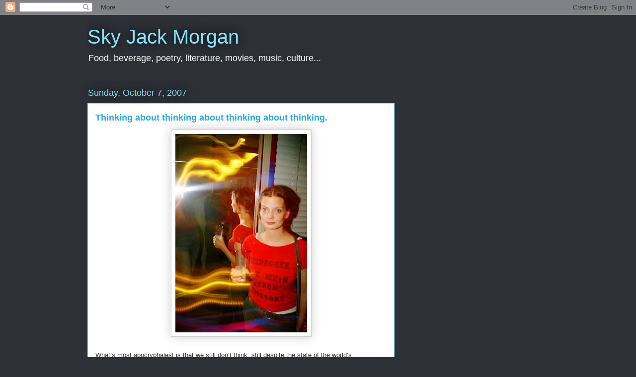

--- FILE ---
content_type: text/html; charset=UTF-8
request_url: http://blog.trainwreckunion.com/2007/10/thinking-about-thinking-about-thinking.html
body_size: 14667
content:
<!DOCTYPE html>
<html class='v2' dir='ltr' lang='en'>
<head>
<link href='https://www.blogger.com/static/v1/widgets/335934321-css_bundle_v2.css' rel='stylesheet' type='text/css'/>
<meta content='width=1100' name='viewport'/>
<meta content='text/html; charset=UTF-8' http-equiv='Content-Type'/>
<meta content='blogger' name='generator'/>
<link href='http://blog.trainwreckunion.com/favicon.ico' rel='icon' type='image/x-icon'/>
<link href='http://blog.trainwreckunion.com/2007/10/thinking-about-thinking-about-thinking.html' rel='canonical'/>
<link rel="alternate" type="application/atom+xml" title="Sky Jack Morgan - Atom" href="http://blog.trainwreckunion.com/feeds/posts/default" />
<link rel="alternate" type="application/rss+xml" title="Sky Jack Morgan - RSS" href="http://blog.trainwreckunion.com/feeds/posts/default?alt=rss" />
<link rel="service.post" type="application/atom+xml" title="Sky Jack Morgan - Atom" href="https://www.blogger.com/feeds/31708984669147323/posts/default" />

<link rel="alternate" type="application/atom+xml" title="Sky Jack Morgan - Atom" href="http://blog.trainwreckunion.com/feeds/8148757039771491879/comments/default" />
<!--Can't find substitution for tag [blog.ieCssRetrofitLinks]-->
<link href='https://blogger.googleusercontent.com/img/b/R29vZ2xl/AVvXsEjsyq46KEA30w5vmUBg9CP_F3urPUWhAKMevoZcaeXSwRt6IjOvcJgEZOUu4VZcmQrFpCXZ0PVEXdi6yTVH7M58LQPYoKJDU-YS0ZVUBMmEWQtGM7dWPWgU7-4DfYE4mV_DjgUb_O59Zss/s400/397px-Actress_Constanze_Priester_with_Heidegger-T-Shirt.jpg' rel='image_src'/>
<meta content='http://blog.trainwreckunion.com/2007/10/thinking-about-thinking-about-thinking.html' property='og:url'/>
<meta content='Thinking about thinking about thinking about thinking.' property='og:title'/>
<meta content='What’s most apocryphalest is that we still don’t think; still despite the state of the world’s ceaselessly slouching toward scepticism.  The...' property='og:description'/>
<meta content='https://blogger.googleusercontent.com/img/b/R29vZ2xl/AVvXsEjsyq46KEA30w5vmUBg9CP_F3urPUWhAKMevoZcaeXSwRt6IjOvcJgEZOUu4VZcmQrFpCXZ0PVEXdi6yTVH7M58LQPYoKJDU-YS0ZVUBMmEWQtGM7dWPWgU7-4DfYE4mV_DjgUb_O59Zss/w1200-h630-p-k-no-nu/397px-Actress_Constanze_Priester_with_Heidegger-T-Shirt.jpg' property='og:image'/>
<title>Sky Jack Morgan: Thinking about thinking about thinking about thinking.</title>
<style id='page-skin-1' type='text/css'><!--
/*
-----------------------------------------------
Blogger Template Style
Name:     Awesome Inc.
Designer: Tina Chen
URL:      tinachen.org
----------------------------------------------- */
/* Content
----------------------------------------------- */
body {
font: normal normal 13px Arial, Tahoma, Helvetica, FreeSans, sans-serif;
color: #333333;
background: #2d3037 none repeat scroll top left;
}
html body .content-outer {
min-width: 0;
max-width: 100%;
width: 100%;
}
a:link {
text-decoration: none;
color: #29aae1;
}
a:visited {
text-decoration: none;
color: #01689c;
}
a:hover {
text-decoration: underline;
color: #8ce1f5;
}
.body-fauxcolumn-outer .cap-top {
position: absolute;
z-index: 1;
height: 276px;
width: 100%;
background: transparent none repeat-x scroll top left;
_background-image: none;
}
/* Columns
----------------------------------------------- */
.content-inner {
padding: 0;
}
.header-inner .section {
margin: 0 16px;
}
.tabs-inner .section {
margin: 0 16px;
}
.main-inner {
padding-top: 55px;
}
.main-inner .column-center-inner,
.main-inner .column-left-inner,
.main-inner .column-right-inner {
padding: 0 5px;
}
*+html body .main-inner .column-center-inner {
margin-top: -55px;
}
#layout .main-inner .column-center-inner {
margin-top: 0;
}
/* Header
----------------------------------------------- */
.header-outer {
margin: 0 0 15px 0;
background: transparent none repeat scroll 0 0;
}
.Header h1 {
font: normal normal 40px Arial, Tahoma, Helvetica, FreeSans, sans-serif;
color: #8ce1f5;
text-shadow: 0 0 20px #000000;
}
.Header h1 a {
color: #8ce1f5;
}
.Header .description {
font: normal normal 18px Arial, Tahoma, Helvetica, FreeSans, sans-serif;
color: #ffffff;
}
.header-inner .Header .titlewrapper,
.header-inner .Header .descriptionwrapper {
padding-left: 0;
padding-right: 0;
margin-bottom: 0;
}
.header-inner .Header .titlewrapper {
padding-top: 22px;
}
/* Tabs
----------------------------------------------- */
.tabs-outer {
overflow: hidden;
position: relative;
background: #29aae1 url(//www.blogblog.com/1kt/awesomeinc/tabs_gradient_light.png) repeat scroll 0 0;
}
#layout .tabs-outer {
overflow: visible;
}
.tabs-cap-top, .tabs-cap-bottom {
position: absolute;
width: 100%;
border-top: 1px solid #2d3037;
}
.tabs-cap-bottom {
bottom: 0;
}
.tabs-inner .widget li a {
display: inline-block;
margin: 0;
padding: .6em 1.5em;
font: normal normal 13px Arial, Tahoma, Helvetica, FreeSans, sans-serif;
color: #ffffff;
border-top: 1px solid #2d3037;
border-bottom: 1px solid #2d3037;
border-left: 1px solid #2d3037;
height: 16px;
line-height: 16px;
}
.tabs-inner .widget li:last-child a {
border-right: 1px solid #2d3037;
}
.tabs-inner .widget li.selected a, .tabs-inner .widget li a:hover {
background: #01689c url(//www.blogblog.com/1kt/awesomeinc/tabs_gradient_light.png) repeat-x scroll 0 -100px;
color: #ffffff;
}
/* Headings
----------------------------------------------- */
h2 {
font: normal normal 18px Arial, Tahoma, Helvetica, FreeSans, sans-serif;
color: #8ce1f5;
}
/* Widgets
----------------------------------------------- */
.main-inner .section {
margin: 0 27px;
padding: 0;
}
.main-inner .column-left-outer,
.main-inner .column-right-outer {
margin-top: -3.3em;
}
#layout .main-inner .column-left-outer,
#layout .main-inner .column-right-outer {
margin-top: 0;
}
.main-inner .column-left-inner,
.main-inner .column-right-inner {
background: transparent none repeat 0 0;
-moz-box-shadow: 0 0 0 rgba(0, 0, 0, .2);
-webkit-box-shadow: 0 0 0 rgba(0, 0, 0, .2);
-goog-ms-box-shadow: 0 0 0 rgba(0, 0, 0, .2);
box-shadow: 0 0 0 rgba(0, 0, 0, .2);
-moz-border-radius: 0;
-webkit-border-radius: 0;
-goog-ms-border-radius: 0;
border-radius: 0;
}
#layout .main-inner .column-left-inner,
#layout .main-inner .column-right-inner {
margin-top: 0;
}
.sidebar .widget {
font: normal normal 13px Arial, Tahoma, Helvetica, FreeSans, sans-serif;
color: #ffffff;
}
.sidebar .widget a:link {
color: #29aae1;
}
.sidebar .widget a:visited {
color: #015782;
}
.sidebar .widget a:hover {
color: #29aae1;
}
.sidebar .widget h2 {
text-shadow: 0 0 20px #000000;
}
.main-inner .widget {
background-color: transparent;
border: 1px solid transparent;
padding: 0 0 15px;
margin: 20px -16px;
-moz-box-shadow: 0 0 0 rgba(0, 0, 0, .2);
-webkit-box-shadow: 0 0 0 rgba(0, 0, 0, .2);
-goog-ms-box-shadow: 0 0 0 rgba(0, 0, 0, .2);
box-shadow: 0 0 0 rgba(0, 0, 0, .2);
-moz-border-radius: 0;
-webkit-border-radius: 0;
-goog-ms-border-radius: 0;
border-radius: 0;
}
.main-inner .widget h2 {
margin: 0 -0;
padding: .6em 0 .5em;
border-bottom: 1px solid transparent;
}
.footer-inner .widget h2 {
padding: 0 0 .4em;
border-bottom: 1px solid transparent;
}
.main-inner .widget h2 + div, .footer-inner .widget h2 + div {
border-top: 0 solid transparent;
padding-top: 8px;
}
.main-inner .widget .widget-content {
margin: 0 -0;
padding: 7px 0 0;
}
.main-inner .widget ul, .main-inner .widget #ArchiveList ul.flat {
margin: -8px -15px 0;
padding: 0;
list-style: none;
}
.main-inner .widget #ArchiveList {
margin: -8px 0 0;
}
.main-inner .widget ul li, .main-inner .widget #ArchiveList ul.flat li {
padding: .5em 15px;
text-indent: 0;
color: #ffffff;
border-top: 0 solid transparent;
border-bottom: 1px solid transparent;
}
.main-inner .widget #ArchiveList ul li {
padding-top: .25em;
padding-bottom: .25em;
}
.main-inner .widget ul li:first-child, .main-inner .widget #ArchiveList ul.flat li:first-child {
border-top: none;
}
.main-inner .widget ul li:last-child, .main-inner .widget #ArchiveList ul.flat li:last-child {
border-bottom: none;
}
.post-body {
position: relative;
}
.main-inner .widget .post-body ul {
padding: 0 2.5em;
margin: .5em 0;
list-style: disc;
}
.main-inner .widget .post-body ul li {
padding: 0.25em 0;
margin-bottom: .25em;
color: #333333;
border: none;
}
.footer-inner .widget ul {
padding: 0;
list-style: none;
}
.widget .zippy {
color: #ffffff;
}
/* Posts
----------------------------------------------- */
body .main-inner .Blog {
padding: 0;
margin-bottom: 1em;
background-color: transparent;
border: none;
-moz-box-shadow: 0 0 0 rgba(0, 0, 0, 0);
-webkit-box-shadow: 0 0 0 rgba(0, 0, 0, 0);
-goog-ms-box-shadow: 0 0 0 rgba(0, 0, 0, 0);
box-shadow: 0 0 0 rgba(0, 0, 0, 0);
}
.main-inner .section:last-child .Blog:last-child {
padding: 0;
margin-bottom: 1em;
}
.main-inner .widget h2.date-header {
margin: 0 -15px 1px;
padding: 0 0 0 0;
font: normal normal 18px Arial, Tahoma, Helvetica, FreeSans, sans-serif;
color: #8ce1f5;
background: transparent none no-repeat fixed center center;
border-top: 0 solid transparent;
border-bottom: 1px solid transparent;
-moz-border-radius-topleft: 0;
-moz-border-radius-topright: 0;
-webkit-border-top-left-radius: 0;
-webkit-border-top-right-radius: 0;
border-top-left-radius: 0;
border-top-right-radius: 0;
position: absolute;
bottom: 100%;
left: 0;
text-shadow: 0 0 20px #000000;
}
.main-inner .widget h2.date-header span {
font: normal normal 18px Arial, Tahoma, Helvetica, FreeSans, sans-serif;
display: block;
padding: .5em 15px;
border-left: 0 solid transparent;
border-right: 0 solid transparent;
}
.date-outer {
position: relative;
margin: 55px 0 20px;
padding: 0 15px;
background-color: #ffffff;
border: 1px solid #8ce1f5;
-moz-box-shadow: 0 0 0 rgba(0, 0, 0, .2);
-webkit-box-shadow: 0 0 0 rgba(0, 0, 0, .2);
-goog-ms-box-shadow: 0 0 0 rgba(0, 0, 0, .2);
box-shadow: 0 0 0 rgba(0, 0, 0, .2);
-moz-border-radius: 0;
-webkit-border-radius: 0;
-goog-ms-border-radius: 0;
border-radius: 0;
}
.date-outer:first-child {
margin-top: 0;
}
.date-outer:last-child {
margin-bottom: 0;
-moz-border-radius-bottomleft: 0;
-moz-border-radius-bottomright: 0;
-webkit-border-bottom-left-radius: 0;
-webkit-border-bottom-right-radius: 0;
-goog-ms-border-bottom-left-radius: 0;
-goog-ms-border-bottom-right-radius: 0;
border-bottom-left-radius: 0;
border-bottom-right-radius: 0;
}
.date-posts {
margin: 0 -0;
padding: 0 0;
clear: both;
}
.post-outer, .inline-ad {
border-top: 1px solid #8ce1f5;
margin: 0 -0;
padding: 15px 0;
}
.post-outer {
padding-bottom: 10px;
}
.post-outer:first-child {
padding-top: 10px;
border-top: none;
}
.post-outer:last-child, .inline-ad:last-child {
border-bottom: none;
}
.post-body {
position: relative;
}
.post-body img {
padding: 8px;
background: #ffffff;
border: 1px solid #cccccc;
-moz-box-shadow: 0 0 20px rgba(0, 0, 0, .2);
-webkit-box-shadow: 0 0 20px rgba(0, 0, 0, .2);
box-shadow: 0 0 20px rgba(0, 0, 0, .2);
-moz-border-radius: 0;
-webkit-border-radius: 0;
border-radius: 0;
}
h3.post-title, h4 {
font: normal bold 18px Arial, Tahoma, Helvetica, FreeSans, sans-serif;
color: #29aae1;
}
h3.post-title a {
font: normal bold 18px Arial, Tahoma, Helvetica, FreeSans, sans-serif;
color: #29aae1;
}
h3.post-title a:hover {
color: #8ce1f5;
text-decoration: underline;
}
.post-header {
margin: 0 0 1em;
}
.post-body {
line-height: 1.4;
}
.post-outer h2 {
color: #333333;
}
.post-footer {
margin: 1.5em 0 0;
}
#blog-pager {
padding: 15px;
font-size: 120%;
background-color: transparent;
border: 1px solid transparent;
-moz-box-shadow: 0 0 0 rgba(0, 0, 0, .2);
-webkit-box-shadow: 0 0 0 rgba(0, 0, 0, .2);
-goog-ms-box-shadow: 0 0 0 rgba(0, 0, 0, .2);
box-shadow: 0 0 0 rgba(0, 0, 0, .2);
-moz-border-radius: 0;
-webkit-border-radius: 0;
-goog-ms-border-radius: 0;
border-radius: 0;
-moz-border-radius-topleft: 0;
-moz-border-radius-topright: 0;
-webkit-border-top-left-radius: 0;
-webkit-border-top-right-radius: 0;
-goog-ms-border-top-left-radius: 0;
-goog-ms-border-top-right-radius: 0;
border-top-left-radius: 0;
border-top-right-radius-topright: 0;
margin-top: 0;
}
.blog-feeds, .post-feeds {
margin: 1em 0;
text-align: center;
color: #ffffff;
}
.blog-feeds a, .post-feeds a {
color: #29aae1;
}
.blog-feeds a:visited, .post-feeds a:visited {
color: #01689c;
}
.blog-feeds a:hover, .post-feeds a:hover {
color: #8ce1f5;
}
.post-outer .comments {
margin-top: 2em;
}
/* Comments
----------------------------------------------- */
.comments .comments-content .icon.blog-author {
background-repeat: no-repeat;
background-image: url([data-uri]);
}
.comments .comments-content .loadmore a {
border-top: 1px solid #2d3037;
border-bottom: 1px solid #2d3037;
}
.comments .continue {
border-top: 2px solid #2d3037;
}
/* Footer
----------------------------------------------- */
.footer-outer {
margin: -0 0 -1px;
padding: 0 0 0;
color: #ffffff;
overflow: hidden;
}
.footer-fauxborder-left {
border-top: 1px solid transparent;
background: transparent none repeat scroll 0 0;
-moz-box-shadow: 0 0 0 rgba(0, 0, 0, .2);
-webkit-box-shadow: 0 0 0 rgba(0, 0, 0, .2);
-goog-ms-box-shadow: 0 0 0 rgba(0, 0, 0, .2);
box-shadow: 0 0 0 rgba(0, 0, 0, .2);
margin: 0 -0;
}
/* Mobile
----------------------------------------------- */
body.mobile {
background-size: auto;
}
.mobile .body-fauxcolumn-outer {
background: transparent none repeat scroll top left;
}
*+html body.mobile .main-inner .column-center-inner {
margin-top: 0;
}
.mobile .main-inner .widget {
padding: 0 0 15px;
}
.mobile .main-inner .widget h2 + div,
.mobile .footer-inner .widget h2 + div {
border-top: none;
padding-top: 0;
}
.mobile .footer-inner .widget h2 {
padding: 0.5em 0;
border-bottom: none;
}
.mobile .main-inner .widget .widget-content {
margin: 0;
padding: 7px 0 0;
}
.mobile .main-inner .widget ul,
.mobile .main-inner .widget #ArchiveList ul.flat {
margin: 0 -15px 0;
}
.mobile .main-inner .widget h2.date-header {
left: 0;
}
.mobile .date-header span {
padding: 0.4em 0;
}
.mobile .date-outer:first-child {
margin-bottom: 0;
border: 1px solid #8ce1f5;
-moz-border-radius-topleft: 0;
-moz-border-radius-topright: 0;
-webkit-border-top-left-radius: 0;
-webkit-border-top-right-radius: 0;
-goog-ms-border-top-left-radius: 0;
-goog-ms-border-top-right-radius: 0;
border-top-left-radius: 0;
border-top-right-radius: 0;
}
.mobile .date-outer {
border-color: #8ce1f5;
border-width: 0 1px 1px;
}
.mobile .date-outer:last-child {
margin-bottom: 0;
}
.mobile .main-inner {
padding: 0;
}
.mobile .header-inner .section {
margin: 0;
}
.mobile .post-outer, .mobile .inline-ad {
padding: 5px 0;
}
.mobile .tabs-inner .section {
margin: 0 10px;
}
.mobile .main-inner .widget h2 {
margin: 0;
padding: 0;
}
.mobile .main-inner .widget h2.date-header span {
padding: 0;
}
.mobile .main-inner .widget .widget-content {
margin: 0;
padding: 7px 0 0;
}
.mobile #blog-pager {
border: 1px solid transparent;
background: transparent none repeat scroll 0 0;
}
.mobile .main-inner .column-left-inner,
.mobile .main-inner .column-right-inner {
background: transparent none repeat 0 0;
-moz-box-shadow: none;
-webkit-box-shadow: none;
-goog-ms-box-shadow: none;
box-shadow: none;
}
.mobile .date-posts {
margin: 0;
padding: 0;
}
.mobile .footer-fauxborder-left {
margin: 0;
border-top: inherit;
}
.mobile .main-inner .section:last-child .Blog:last-child {
margin-bottom: 0;
}
.mobile-index-contents {
color: #333333;
}
.mobile .mobile-link-button {
background: #29aae1 url(//www.blogblog.com/1kt/awesomeinc/tabs_gradient_light.png) repeat scroll 0 0;
}
.mobile-link-button a:link, .mobile-link-button a:visited {
color: #ffffff;
}
.mobile .tabs-inner .PageList .widget-content {
background: transparent;
border-top: 1px solid;
border-color: #2d3037;
color: #ffffff;
}
.mobile .tabs-inner .PageList .widget-content .pagelist-arrow {
border-left: 1px solid #2d3037;
}

--></style>
<style id='template-skin-1' type='text/css'><!--
body {
min-width: 960px;
}
.content-outer, .content-fauxcolumn-outer, .region-inner {
min-width: 960px;
max-width: 960px;
_width: 960px;
}
.main-inner .columns {
padding-left: 0;
padding-right: 310px;
}
.main-inner .fauxcolumn-center-outer {
left: 0;
right: 310px;
/* IE6 does not respect left and right together */
_width: expression(this.parentNode.offsetWidth -
parseInt("0") -
parseInt("310px") + 'px');
}
.main-inner .fauxcolumn-left-outer {
width: 0;
}
.main-inner .fauxcolumn-right-outer {
width: 310px;
}
.main-inner .column-left-outer {
width: 0;
right: 100%;
margin-left: -0;
}
.main-inner .column-right-outer {
width: 310px;
margin-right: -310px;
}
#layout {
min-width: 0;
}
#layout .content-outer {
min-width: 0;
width: 800px;
}
#layout .region-inner {
min-width: 0;
width: auto;
}
body#layout div.add_widget {
padding: 8px;
}
body#layout div.add_widget a {
margin-left: 32px;
}
--></style>
<link href='https://www.blogger.com/dyn-css/authorization.css?targetBlogID=31708984669147323&amp;zx=c42e1ff4-66d8-4bb3-b282-6bac6e395687' media='none' onload='if(media!=&#39;all&#39;)media=&#39;all&#39;' rel='stylesheet'/><noscript><link href='https://www.blogger.com/dyn-css/authorization.css?targetBlogID=31708984669147323&amp;zx=c42e1ff4-66d8-4bb3-b282-6bac6e395687' rel='stylesheet'/></noscript>
<meta name='google-adsense-platform-account' content='ca-host-pub-1556223355139109'/>
<meta name='google-adsense-platform-domain' content='blogspot.com'/>

<!-- data-ad-client=ca-pub-4220807122346394 -->

</head>
<body class='loading variant-icy'>
<div class='navbar section' id='navbar' name='Navbar'><div class='widget Navbar' data-version='1' id='Navbar1'><script type="text/javascript">
    function setAttributeOnload(object, attribute, val) {
      if(window.addEventListener) {
        window.addEventListener('load',
          function(){ object[attribute] = val; }, false);
      } else {
        window.attachEvent('onload', function(){ object[attribute] = val; });
      }
    }
  </script>
<div id="navbar-iframe-container"></div>
<script type="text/javascript" src="https://apis.google.com/js/platform.js"></script>
<script type="text/javascript">
      gapi.load("gapi.iframes:gapi.iframes.style.bubble", function() {
        if (gapi.iframes && gapi.iframes.getContext) {
          gapi.iframes.getContext().openChild({
              url: 'https://www.blogger.com/navbar/31708984669147323?po\x3d8148757039771491879\x26origin\x3dhttp://blog.trainwreckunion.com',
              where: document.getElementById("navbar-iframe-container"),
              id: "navbar-iframe"
          });
        }
      });
    </script><script type="text/javascript">
(function() {
var script = document.createElement('script');
script.type = 'text/javascript';
script.src = '//pagead2.googlesyndication.com/pagead/js/google_top_exp.js';
var head = document.getElementsByTagName('head')[0];
if (head) {
head.appendChild(script);
}})();
</script>
</div></div>
<div class='body-fauxcolumns'>
<div class='fauxcolumn-outer body-fauxcolumn-outer'>
<div class='cap-top'>
<div class='cap-left'></div>
<div class='cap-right'></div>
</div>
<div class='fauxborder-left'>
<div class='fauxborder-right'></div>
<div class='fauxcolumn-inner'>
</div>
</div>
<div class='cap-bottom'>
<div class='cap-left'></div>
<div class='cap-right'></div>
</div>
</div>
</div>
<div class='content'>
<div class='content-fauxcolumns'>
<div class='fauxcolumn-outer content-fauxcolumn-outer'>
<div class='cap-top'>
<div class='cap-left'></div>
<div class='cap-right'></div>
</div>
<div class='fauxborder-left'>
<div class='fauxborder-right'></div>
<div class='fauxcolumn-inner'>
</div>
</div>
<div class='cap-bottom'>
<div class='cap-left'></div>
<div class='cap-right'></div>
</div>
</div>
</div>
<div class='content-outer'>
<div class='content-cap-top cap-top'>
<div class='cap-left'></div>
<div class='cap-right'></div>
</div>
<div class='fauxborder-left content-fauxborder-left'>
<div class='fauxborder-right content-fauxborder-right'></div>
<div class='content-inner'>
<header>
<div class='header-outer'>
<div class='header-cap-top cap-top'>
<div class='cap-left'></div>
<div class='cap-right'></div>
</div>
<div class='fauxborder-left header-fauxborder-left'>
<div class='fauxborder-right header-fauxborder-right'></div>
<div class='region-inner header-inner'>
<div class='header section' id='header' name='Header'><div class='widget Header' data-version='1' id='Header1'>
<div id='header-inner'>
<div class='titlewrapper'>
<h1 class='title'>
<a href='http://blog.trainwreckunion.com/'>
Sky Jack Morgan
</a>
</h1>
</div>
<div class='descriptionwrapper'>
<p class='description'><span>Food, beverage, poetry, literature, movies, music, culture...</span></p>
</div>
</div>
</div></div>
</div>
</div>
<div class='header-cap-bottom cap-bottom'>
<div class='cap-left'></div>
<div class='cap-right'></div>
</div>
</div>
</header>
<div class='tabs-outer'>
<div class='tabs-cap-top cap-top'>
<div class='cap-left'></div>
<div class='cap-right'></div>
</div>
<div class='fauxborder-left tabs-fauxborder-left'>
<div class='fauxborder-right tabs-fauxborder-right'></div>
<div class='region-inner tabs-inner'>
<div class='tabs no-items section' id='crosscol' name='Cross-Column'></div>
<div class='tabs no-items section' id='crosscol-overflow' name='Cross-Column 2'></div>
</div>
</div>
<div class='tabs-cap-bottom cap-bottom'>
<div class='cap-left'></div>
<div class='cap-right'></div>
</div>
</div>
<div class='main-outer'>
<div class='main-cap-top cap-top'>
<div class='cap-left'></div>
<div class='cap-right'></div>
</div>
<div class='fauxborder-left main-fauxborder-left'>
<div class='fauxborder-right main-fauxborder-right'></div>
<div class='region-inner main-inner'>
<div class='columns fauxcolumns'>
<div class='fauxcolumn-outer fauxcolumn-center-outer'>
<div class='cap-top'>
<div class='cap-left'></div>
<div class='cap-right'></div>
</div>
<div class='fauxborder-left'>
<div class='fauxborder-right'></div>
<div class='fauxcolumn-inner'>
</div>
</div>
<div class='cap-bottom'>
<div class='cap-left'></div>
<div class='cap-right'></div>
</div>
</div>
<div class='fauxcolumn-outer fauxcolumn-left-outer'>
<div class='cap-top'>
<div class='cap-left'></div>
<div class='cap-right'></div>
</div>
<div class='fauxborder-left'>
<div class='fauxborder-right'></div>
<div class='fauxcolumn-inner'>
</div>
</div>
<div class='cap-bottom'>
<div class='cap-left'></div>
<div class='cap-right'></div>
</div>
</div>
<div class='fauxcolumn-outer fauxcolumn-right-outer'>
<div class='cap-top'>
<div class='cap-left'></div>
<div class='cap-right'></div>
</div>
<div class='fauxborder-left'>
<div class='fauxborder-right'></div>
<div class='fauxcolumn-inner'>
</div>
</div>
<div class='cap-bottom'>
<div class='cap-left'></div>
<div class='cap-right'></div>
</div>
</div>
<!-- corrects IE6 width calculation -->
<div class='columns-inner'>
<div class='column-center-outer'>
<div class='column-center-inner'>
<div class='main section' id='main' name='Main'><div class='widget Blog' data-version='1' id='Blog1'>
<div class='blog-posts hfeed'>

          <div class="date-outer">
        
<h2 class='date-header'><span>Sunday, October 7, 2007</span></h2>

          <div class="date-posts">
        
<div class='post-outer'>
<div class='post hentry uncustomized-post-template' itemprop='blogPost' itemscope='itemscope' itemtype='http://schema.org/BlogPosting'>
<meta content='https://blogger.googleusercontent.com/img/b/R29vZ2xl/AVvXsEjsyq46KEA30w5vmUBg9CP_F3urPUWhAKMevoZcaeXSwRt6IjOvcJgEZOUu4VZcmQrFpCXZ0PVEXdi6yTVH7M58LQPYoKJDU-YS0ZVUBMmEWQtGM7dWPWgU7-4DfYE4mV_DjgUb_O59Zss/s400/397px-Actress_Constanze_Priester_with_Heidegger-T-Shirt.jpg' itemprop='image_url'/>
<meta content='31708984669147323' itemprop='blogId'/>
<meta content='8148757039771491879' itemprop='postId'/>
<a name='8148757039771491879'></a>
<h3 class='post-title entry-title' itemprop='name'>
Thinking about thinking about thinking about thinking.
</h3>
<div class='post-header'>
<div class='post-header-line-1'></div>
</div>
<div class='post-body entry-content' id='post-body-8148757039771491879' itemprop='description articleBody'>
<a href="https://blogger.googleusercontent.com/img/b/R29vZ2xl/AVvXsEjsyq46KEA30w5vmUBg9CP_F3urPUWhAKMevoZcaeXSwRt6IjOvcJgEZOUu4VZcmQrFpCXZ0PVEXdi6yTVH7M58LQPYoKJDU-YS0ZVUBMmEWQtGM7dWPWgU7-4DfYE4mV_DjgUb_O59Zss/s1600-h/397px-Actress_Constanze_Priester_with_Heidegger-T-Shirt.jpg" onblur="try {parent.deselectBloggerImageGracefully();} catch(e) {}"><img alt="" border="0" id="BLOGGER_PHOTO_ID_5118779115012686626" src="https://blogger.googleusercontent.com/img/b/R29vZ2xl/AVvXsEjsyq46KEA30w5vmUBg9CP_F3urPUWhAKMevoZcaeXSwRt6IjOvcJgEZOUu4VZcmQrFpCXZ0PVEXdi6yTVH7M58LQPYoKJDU-YS0ZVUBMmEWQtGM7dWPWgU7-4DfYE4mV_DjgUb_O59Zss/s400/397px-Actress_Constanze_Priester_with_Heidegger-T-Shirt.jpg" style="margin: 0px auto 10px; display: block; text-align: center; cursor: pointer;" /></a><br />What&#8217;s most apocryphalest is that we still don&#8217;t think; still despite the state of the world&#8217;s ceaselessly slouching toward scepticism.  The progression appears voluntarily before the commanding eye, as men find themselves in conferences and congresses, speaking on how things should be and how others must be done.  Such speaking spins round mutual settlement&#8211;&#8211;but not thought.
<div style='clear: both;'></div>
</div>
<div class='post-footer'>
<div class='post-footer-line post-footer-line-1'>
<span class='post-author vcard'>
Posted by
<span class='fn' itemprop='author' itemscope='itemscope' itemtype='http://schema.org/Person'>
<meta content='https://www.blogger.com/profile/06274460430707829174' itemprop='url'/>
<a class='g-profile' href='https://www.blogger.com/profile/06274460430707829174' rel='author' title='author profile'>
<span itemprop='name'>Sky Jack Morgan</span>
</a>
</span>
</span>
<span class='post-timestamp'>
at
<meta content='http://blog.trainwreckunion.com/2007/10/thinking-about-thinking-about-thinking.html' itemprop='url'/>
<a class='timestamp-link' href='http://blog.trainwreckunion.com/2007/10/thinking-about-thinking-about-thinking.html' rel='bookmark' title='permanent link'><abbr class='published' itemprop='datePublished' title='2007-10-07T18:55:00-07:00'>6:55&#8239;PM</abbr></a>
</span>
<span class='post-comment-link'>
</span>
<span class='post-icons'>
<span class='item-control blog-admin pid-1979911398'>
<a href='https://www.blogger.com/post-edit.g?blogID=31708984669147323&postID=8148757039771491879&from=pencil' title='Edit Post'>
<img alt='' class='icon-action' height='18' src='https://resources.blogblog.com/img/icon18_edit_allbkg.gif' width='18'/>
</a>
</span>
</span>
<div class='post-share-buttons goog-inline-block'>
<a class='goog-inline-block share-button sb-email' href='https://www.blogger.com/share-post.g?blogID=31708984669147323&postID=8148757039771491879&target=email' target='_blank' title='Email This'><span class='share-button-link-text'>Email This</span></a><a class='goog-inline-block share-button sb-blog' href='https://www.blogger.com/share-post.g?blogID=31708984669147323&postID=8148757039771491879&target=blog' onclick='window.open(this.href, "_blank", "height=270,width=475"); return false;' target='_blank' title='BlogThis!'><span class='share-button-link-text'>BlogThis!</span></a><a class='goog-inline-block share-button sb-twitter' href='https://www.blogger.com/share-post.g?blogID=31708984669147323&postID=8148757039771491879&target=twitter' target='_blank' title='Share to X'><span class='share-button-link-text'>Share to X</span></a><a class='goog-inline-block share-button sb-facebook' href='https://www.blogger.com/share-post.g?blogID=31708984669147323&postID=8148757039771491879&target=facebook' onclick='window.open(this.href, "_blank", "height=430,width=640"); return false;' target='_blank' title='Share to Facebook'><span class='share-button-link-text'>Share to Facebook</span></a><a class='goog-inline-block share-button sb-pinterest' href='https://www.blogger.com/share-post.g?blogID=31708984669147323&postID=8148757039771491879&target=pinterest' target='_blank' title='Share to Pinterest'><span class='share-button-link-text'>Share to Pinterest</span></a>
</div>
</div>
<div class='post-footer-line post-footer-line-2'>
<span class='post-labels'>
Labels:
<a href='http://blog.trainwreckunion.com/search/label/The%20Name%20of%20Thought' rel='tag'>The Name of Thought</a>
</span>
</div>
<div class='post-footer-line post-footer-line-3'>
<span class='post-location'>
</span>
</div>
</div>
</div>
<div class='comments' id='comments'>
<a name='comments'></a>
<h4>No comments:</h4>
<div id='Blog1_comments-block-wrapper'>
<dl class='avatar-comment-indent' id='comments-block'>
</dl>
</div>
<p class='comment-footer'>
<a href='https://www.blogger.com/comment/fullpage/post/31708984669147323/8148757039771491879' onclick=''>Post a Comment</a>
</p>
</div>
</div>
<div class='inline-ad'>
<script async src="//pagead2.googlesyndication.com/pagead/js/adsbygoogle.js"></script>
<!-- trainwreckunion_main_Blog1_1x1_as -->
<ins class="adsbygoogle"
     style="display:block"
     data-ad-client="ca-pub-4220807122346394"
     data-ad-host="ca-host-pub-1556223355139109"
     data-ad-host-channel="L0007"
     data-ad-slot="9168086859"
     data-ad-format="auto"></ins>
<script>
(adsbygoogle = window.adsbygoogle || []).push({});
</script>
</div>

        </div></div>
      
</div>
<div class='blog-pager' id='blog-pager'>
<span id='blog-pager-newer-link'>
<a class='blog-pager-newer-link' href='http://blog.trainwreckunion.com/2007/10/bare-knuckles-make-these-things.html' id='Blog1_blog-pager-newer-link' title='Newer Post'>Newer Post</a>
</span>
<span id='blog-pager-older-link'>
<a class='blog-pager-older-link' href='http://blog.trainwreckunion.com/2007/10/integrity.html' id='Blog1_blog-pager-older-link' title='Older Post'>Older Post</a>
</span>
<a class='home-link' href='http://blog.trainwreckunion.com/'>Home</a>
</div>
<div class='clear'></div>
<div class='post-feeds'>
<div class='feed-links'>
Subscribe to:
<a class='feed-link' href='http://blog.trainwreckunion.com/feeds/8148757039771491879/comments/default' target='_blank' type='application/atom+xml'>Post Comments (Atom)</a>
</div>
</div>
</div></div>
</div>
</div>
<div class='column-left-outer'>
<div class='column-left-inner'>
<aside>
</aside>
</div>
</div>
<div class='column-right-outer'>
<div class='column-right-inner'>
<aside>
<div class='sidebar section' id='sidebar-right-1'><div class='widget AdSense' data-version='1' id='AdSense1'>
<div class='widget-content'>
<script async src="//pagead2.googlesyndication.com/pagead/js/adsbygoogle.js"></script>
<!-- trainwreckunion_sidebar-right-1_AdSense1_1x1_as -->
<ins class="adsbygoogle"
     style="display:block"
     data-ad-client="ca-pub-4220807122346394"
     data-ad-host="ca-host-pub-1556223355139109"
     data-ad-host-channel="L0001"
     data-ad-slot="4394218422"
     data-ad-format="auto"></ins>
<script>
(adsbygoogle = window.adsbygoogle || []).push({});
</script>
<div class='clear'></div>
</div>
</div><div class='widget Profile' data-version='1' id='Profile1'>
<h2>SkyJack Morgan</h2>
<div class='widget-content'>
<dl class='profile-datablock'>
<dt class='profile-data'>
<a class='profile-name-link g-profile' href='https://www.blogger.com/profile/06274460430707829174' rel='author' style='background-image: url(//www.blogger.com/img/logo-16.png);'>
</a>
</dt>
</dl>
<a class='profile-link' href='https://www.blogger.com/profile/06274460430707829174' rel='author'>View my complete profile</a>
<div class='clear'></div>
</div>
</div><div class='widget Text' data-version='1' id='Text1'>
<h2 class='title'>Hello, dummy.</h2>
<div class='widget-content'>
email me nice and mean things:<br/>skyjack23@gmail.com<br/>
</div>
<div class='clear'></div>
</div></div>
<table border='0' cellpadding='0' cellspacing='0' class='section-columns columns-2'>
<tbody>
<tr>
<td class='first columns-cell'>
<div class='sidebar section' id='sidebar-right-2-1'><div class='widget HTML' data-version='1' id='HTML2'>
<div class='widget-content'>
<script src="http://badge.facebook.com/badge/201001297.410.1812294344.js"></script><noscript><a href="http://www.facebook.com/p/Jack_Morgan/201001297">Jack Morgan's Facebook profile</a></noscript>
</div>
<div class='clear'></div>
</div><div class='widget BlogArchive' data-version='1' id='BlogArchive1'>
<h2>Blog Archive</h2>
<div class='widget-content'>
<div id='ArchiveList'>
<div id='BlogArchive1_ArchiveList'>
<select id='BlogArchive1_ArchiveMenu'>
<option value=''>Blog Archive</option>
<option value='http://blog.trainwreckunion.com/2023/01/'>January (1)</option>
<option value='http://blog.trainwreckunion.com/2022/12/'>December (4)</option>
<option value='http://blog.trainwreckunion.com/2022/11/'>November (6)</option>
<option value='http://blog.trainwreckunion.com/2022/10/'>October (2)</option>
<option value='http://blog.trainwreckunion.com/2022/06/'>June (2)</option>
<option value='http://blog.trainwreckunion.com/2022/05/'>May (5)</option>
<option value='http://blog.trainwreckunion.com/2022/04/'>April (9)</option>
<option value='http://blog.trainwreckunion.com/2022/02/'>February (7)</option>
<option value='http://blog.trainwreckunion.com/2022/01/'>January (10)</option>
<option value='http://blog.trainwreckunion.com/2021/12/'>December (1)</option>
<option value='http://blog.trainwreckunion.com/2018/04/'>April (4)</option>
<option value='http://blog.trainwreckunion.com/2018/03/'>March (3)</option>
<option value='http://blog.trainwreckunion.com/2018/02/'>February (14)</option>
<option value='http://blog.trainwreckunion.com/2018/01/'>January (25)</option>
<option value='http://blog.trainwreckunion.com/2017/12/'>December (3)</option>
<option value='http://blog.trainwreckunion.com/2017/11/'>November (1)</option>
<option value='http://blog.trainwreckunion.com/2017/08/'>August (2)</option>
<option value='http://blog.trainwreckunion.com/2017/07/'>July (1)</option>
<option value='http://blog.trainwreckunion.com/2017/05/'>May (1)</option>
<option value='http://blog.trainwreckunion.com/2017/04/'>April (2)</option>
<option value='http://blog.trainwreckunion.com/2016/06/'>June (3)</option>
<option value='http://blog.trainwreckunion.com/2016/05/'>May (1)</option>
<option value='http://blog.trainwreckunion.com/2016/01/'>January (4)</option>
<option value='http://blog.trainwreckunion.com/2015/05/'>May (1)</option>
<option value='http://blog.trainwreckunion.com/2015/04/'>April (2)</option>
<option value='http://blog.trainwreckunion.com/2015/03/'>March (1)</option>
<option value='http://blog.trainwreckunion.com/2015/02/'>February (5)</option>
<option value='http://blog.trainwreckunion.com/2015/01/'>January (1)</option>
<option value='http://blog.trainwreckunion.com/2014/12/'>December (4)</option>
<option value='http://blog.trainwreckunion.com/2014/11/'>November (9)</option>
<option value='http://blog.trainwreckunion.com/2014/10/'>October (18)</option>
<option value='http://blog.trainwreckunion.com/2014/08/'>August (3)</option>
<option value='http://blog.trainwreckunion.com/2014/07/'>July (12)</option>
<option value='http://blog.trainwreckunion.com/2014/03/'>March (4)</option>
<option value='http://blog.trainwreckunion.com/2013/10/'>October (1)</option>
<option value='http://blog.trainwreckunion.com/2013/09/'>September (4)</option>
<option value='http://blog.trainwreckunion.com/2013/07/'>July (2)</option>
<option value='http://blog.trainwreckunion.com/2013/03/'>March (3)</option>
<option value='http://blog.trainwreckunion.com/2013/01/'>January (14)</option>
<option value='http://blog.trainwreckunion.com/2012/12/'>December (1)</option>
<option value='http://blog.trainwreckunion.com/2012/11/'>November (3)</option>
<option value='http://blog.trainwreckunion.com/2012/10/'>October (2)</option>
<option value='http://blog.trainwreckunion.com/2012/09/'>September (3)</option>
<option value='http://blog.trainwreckunion.com/2012/08/'>August (10)</option>
<option value='http://blog.trainwreckunion.com/2012/07/'>July (8)</option>
<option value='http://blog.trainwreckunion.com/2012/06/'>June (8)</option>
<option value='http://blog.trainwreckunion.com/2012/05/'>May (5)</option>
<option value='http://blog.trainwreckunion.com/2012/04/'>April (7)</option>
<option value='http://blog.trainwreckunion.com/2012/02/'>February (4)</option>
<option value='http://blog.trainwreckunion.com/2011/10/'>October (1)</option>
<option value='http://blog.trainwreckunion.com/2011/07/'>July (1)</option>
<option value='http://blog.trainwreckunion.com/2011/06/'>June (1)</option>
<option value='http://blog.trainwreckunion.com/2011/05/'>May (8)</option>
<option value='http://blog.trainwreckunion.com/2011/04/'>April (5)</option>
<option value='http://blog.trainwreckunion.com/2011/03/'>March (6)</option>
<option value='http://blog.trainwreckunion.com/2011/01/'>January (3)</option>
<option value='http://blog.trainwreckunion.com/2010/12/'>December (11)</option>
<option value='http://blog.trainwreckunion.com/2010/11/'>November (17)</option>
<option value='http://blog.trainwreckunion.com/2010/10/'>October (19)</option>
<option value='http://blog.trainwreckunion.com/2010/09/'>September (6)</option>
<option value='http://blog.trainwreckunion.com/2010/08/'>August (1)</option>
<option value='http://blog.trainwreckunion.com/2010/06/'>June (2)</option>
<option value='http://blog.trainwreckunion.com/2010/05/'>May (23)</option>
<option value='http://blog.trainwreckunion.com/2010/04/'>April (18)</option>
<option value='http://blog.trainwreckunion.com/2010/03/'>March (21)</option>
<option value='http://blog.trainwreckunion.com/2010/02/'>February (5)</option>
<option value='http://blog.trainwreckunion.com/2010/01/'>January (3)</option>
<option value='http://blog.trainwreckunion.com/2009/12/'>December (11)</option>
<option value='http://blog.trainwreckunion.com/2009/11/'>November (7)</option>
<option value='http://blog.trainwreckunion.com/2009/10/'>October (1)</option>
<option value='http://blog.trainwreckunion.com/2009/09/'>September (6)</option>
<option value='http://blog.trainwreckunion.com/2009/08/'>August (3)</option>
<option value='http://blog.trainwreckunion.com/2009/07/'>July (2)</option>
<option value='http://blog.trainwreckunion.com/2009/06/'>June (7)</option>
<option value='http://blog.trainwreckunion.com/2009/05/'>May (8)</option>
<option value='http://blog.trainwreckunion.com/2009/04/'>April (7)</option>
<option value='http://blog.trainwreckunion.com/2009/03/'>March (8)</option>
<option value='http://blog.trainwreckunion.com/2009/02/'>February (4)</option>
<option value='http://blog.trainwreckunion.com/2009/01/'>January (7)</option>
<option value='http://blog.trainwreckunion.com/2008/12/'>December (1)</option>
<option value='http://blog.trainwreckunion.com/2008/11/'>November (7)</option>
<option value='http://blog.trainwreckunion.com/2008/10/'>October (21)</option>
<option value='http://blog.trainwreckunion.com/2008/09/'>September (34)</option>
<option value='http://blog.trainwreckunion.com/2008/08/'>August (53)</option>
<option value='http://blog.trainwreckunion.com/2008/07/'>July (16)</option>
<option value='http://blog.trainwreckunion.com/2008/06/'>June (26)</option>
<option value='http://blog.trainwreckunion.com/2008/05/'>May (33)</option>
<option value='http://blog.trainwreckunion.com/2008/04/'>April (46)</option>
<option value='http://blog.trainwreckunion.com/2008/03/'>March (53)</option>
<option value='http://blog.trainwreckunion.com/2008/02/'>February (21)</option>
<option value='http://blog.trainwreckunion.com/2008/01/'>January (20)</option>
<option value='http://blog.trainwreckunion.com/2007/12/'>December (28)</option>
<option value='http://blog.trainwreckunion.com/2007/11/'>November (37)</option>
<option value='http://blog.trainwreckunion.com/2007/10/'>October (35)</option>
<option value='http://blog.trainwreckunion.com/2007/09/'>September (35)</option>
<option value='http://blog.trainwreckunion.com/2007/08/'>August (34)</option>
<option value='http://blog.trainwreckunion.com/2007/07/'>July (16)</option>
<option value='http://blog.trainwreckunion.com/2007/06/'>June (18)</option>
<option value='http://blog.trainwreckunion.com/2007/05/'>May (12)</option>
<option value='http://blog.trainwreckunion.com/2007/04/'>April (22)</option>
<option value='http://blog.trainwreckunion.com/2007/03/'>March (10)</option>
<option value='http://blog.trainwreckunion.com/2006/09/'>September (1)</option>
<option value='http://blog.trainwreckunion.com/1979/03/'>March (1)</option>
</select>
</div>
</div>
<div class='clear'></div>
</div>
</div><div class='widget BlogList' data-version='1' id='BlogList1'>
<h2 class='title'>Blog Wreck</h2>
<div class='widget-content'>
<div class='blog-list-container' id='BlogList1_container'>
<ul id='BlogList1_blogs'>
<li style='display: block;'>
<div class='blog-icon'>
<img data-lateloadsrc='https://lh3.googleusercontent.com/blogger_img_proxy/AEn0k_ska-8Rl8cRa_dg3WaTaBEYlNJjlJnuJWMGUbImTabiwc0S0rwQJCBmm1El_7M81R5ZoBOFhaSou0MBmmDBVVydS4s8guQ430p0S-fg=s16-w16-h16' height='16' width='16'/>
</div>
<div class='blog-content'>
<div class='blog-title'>
<a href='https://www.bourbonbanter.com/' target='_blank'>
Bourbon & Banter</a>
</div>
<div class='item-content'>
<div class='item-time'>
2 hours ago
</div>
</div>
</div>
<div style='clear: both;'></div>
</li>
<li style='display: block;'>
<div class='blog-icon'>
<img data-lateloadsrc='https://lh3.googleusercontent.com/blogger_img_proxy/AEn0k_vwDuitrnxCrHFKO-ZBj-MtziPNYN9sDube5tDOrCwNGVOGa9ssvPQETdI_2oWRfYc0Y-GcB_nTY8EET-P_Ukf_vVBfJlKEu5Gomrhh=s16-w16-h16' height='16' width='16'/>
</div>
<div class='blog-content'>
<div class='blog-title'>
<a href='http://skulladay.blogspot.com/' target='_blank'>
Skull-A-Day</a>
</div>
<div class='item-content'>
<div class='item-time'>
2 months ago
</div>
</div>
</div>
<div style='clear: both;'></div>
</li>
<li style='display: block;'>
<div class='blog-icon'>
<img data-lateloadsrc='https://lh3.googleusercontent.com/blogger_img_proxy/AEn0k_uXyk-VygkwzOR7ldDfZ7oQfeIdpy8vtdlcr8S-U0Jo4nlppVkSN36h-eLh-3DgTs8sMFlbvhjljHuBZNRo5Krs54SscnJ-ZhOo=s16-w16-h16' height='16' width='16'/>
</div>
<div class='blog-content'>
<div class='blog-title'>
<a href='https://budgetsaresexy.com/' target='_blank'>
Budgets Are Sexy</a>
</div>
<div class='item-content'>
<div class='item-time'>
6 months ago
</div>
</div>
</div>
<div style='clear: both;'></div>
</li>
<li style='display: block;'>
<div class='blog-icon'>
<img data-lateloadsrc='https://lh3.googleusercontent.com/blogger_img_proxy/AEn0k_udZ_g2WVlhhkiyxplV0M-sUBLf2Xwc-Cwl4xmiPQr8XXXUPl8b6fPyoBCgFB7HBWh19yuLJWGcikMlHjCYqk6XTrcro2cTFL443wA5MsKh5NcuBzUV5Q=s16-w16-h16' height='16' width='16'/>
</div>
<div class='blog-content'>
<div class='blog-title'>
<a href='https://www.thejapanesewhiskyreview.com' target='_blank'>
The Japanese Whisky Review</a>
</div>
<div class='item-content'>
<div class='item-time'>
2 years ago
</div>
</div>
</div>
<div style='clear: both;'></div>
</li>
<li style='display: block;'>
<div class='blog-icon'>
<img data-lateloadsrc='https://lh3.googleusercontent.com/blogger_img_proxy/AEn0k_s3moD6yaMC9smvyGC2qrHwulgdD1kt0VBQCWVWxqg4UlkDaJbCEReqLI2bET4lIcUf6n6lHKQfAz6te8SgiYemK7gmH9pjj1U=s16-w16-h16' height='16' width='16'/>
</div>
<div class='blog-content'>
<div class='blog-title'>
<a href='https://blog.distiller.com' target='_blank'>
The Distiller Blog</a>
</div>
<div class='item-content'>
<div class='item-time'>
4 years ago
</div>
</div>
</div>
<div style='clear: both;'></div>
</li>
<li style='display: block;'>
<div class='blog-icon'>
<img data-lateloadsrc='https://lh3.googleusercontent.com/blogger_img_proxy/AEn0k_uLXDo7pUMkQjzv9zYiMS6Pw9OPdlwhWtUQ_pa84--ZTyOLHgwgSmQtYU7tmp9RFnSCWJFyUeTP6OlQR9iVzt9hRdeukJ2uLmaT0f5dRg=s16-w16-h16' height='16' width='16'/>
</div>
<div class='blog-content'>
<div class='blog-title'>
<a href='http://blog.sundaysgrocery.com' target='_blank'>
Sunday's Grocery | Your One Stop Shop for News and Booze</a>
</div>
<div class='item-content'>
<div class='item-time'>
6 years ago
</div>
</div>
</div>
<div style='clear: both;'></div>
</li>
<li style='display: block;'>
<div class='blog-icon'>
<img data-lateloadsrc='https://lh3.googleusercontent.com/blogger_img_proxy/AEn0k_u6JvEoluGiXAJbTZ8GxSEI8O-M84WHiZ9G21IStbaYlmcsDg4bf-JYeQSJMO964H-U-bsYaQ5E_UHwe7i4o7P7VEkipjvyLqlXgpVsH4Q=s16-w16-h16' height='16' width='16'/>
</div>
<div class='blog-content'>
<div class='blog-title'>
<a href='http://claytonbanes.blogspot.com/' target='_blank'>
EYEBALL HATRED</a>
</div>
<div class='item-content'>
<div class='item-time'>
8 years ago
</div>
</div>
</div>
<div style='clear: both;'></div>
</li>
<li style='display: block;'>
<div class='blog-icon'>
<img data-lateloadsrc='https://lh3.googleusercontent.com/blogger_img_proxy/AEn0k_swW-3tU-sgLZ-RAs_mdRtTAbGni3YvAwLWKnz17dIevbpEdWY-mNWvb6Gy5IDOBNclZeuWwSKgLlk9Ym0EfduW3_e_oKtbM2MV=s16-w16-h16' height='16' width='16'/>
</div>
<div class='blog-content'>
<div class='blog-title'>
<a href='https://thegoodgreatsby.com' target='_blank'>
The Good Greatsby</a>
</div>
<div class='item-content'>
<div class='item-time'>
9 years ago
</div>
</div>
</div>
<div style='clear: both;'></div>
</li>
</ul>
<div class='clear'></div>
</div>
</div>
</div><div class='widget Followers' data-version='1' id='Followers1'>
<h2 class='title'>Cabooses</h2>
<div class='widget-content'>
<div id='Followers1-wrapper'>
<div style='margin-right:2px;'>
<div><script type="text/javascript" src="https://apis.google.com/js/platform.js"></script>
<div id="followers-iframe-container"></div>
<script type="text/javascript">
    window.followersIframe = null;
    function followersIframeOpen(url) {
      gapi.load("gapi.iframes", function() {
        if (gapi.iframes && gapi.iframes.getContext) {
          window.followersIframe = gapi.iframes.getContext().openChild({
            url: url,
            where: document.getElementById("followers-iframe-container"),
            messageHandlersFilter: gapi.iframes.CROSS_ORIGIN_IFRAMES_FILTER,
            messageHandlers: {
              '_ready': function(obj) {
                window.followersIframe.getIframeEl().height = obj.height;
              },
              'reset': function() {
                window.followersIframe.close();
                followersIframeOpen("https://www.blogger.com/followers/frame/31708984669147323?colors\x3dCgt0cmFuc3BhcmVudBILdHJhbnNwYXJlbnQaByMzMzMzMzMiByMyOWFhZTEqByMyZDMwMzcyByM4Y2UxZjU6ByMzMzMzMzNCByMyOWFhZTFKByNmZmZmZmZSByMyOWFhZTFaC3RyYW5zcGFyZW50\x26pageSize\x3d21\x26hl\x3den\x26origin\x3dhttp://blog.trainwreckunion.com");
              },
              'open': function(url) {
                window.followersIframe.close();
                followersIframeOpen(url);
              }
            }
          });
        }
      });
    }
    followersIframeOpen("https://www.blogger.com/followers/frame/31708984669147323?colors\x3dCgt0cmFuc3BhcmVudBILdHJhbnNwYXJlbnQaByMzMzMzMzMiByMyOWFhZTEqByMyZDMwMzcyByM4Y2UxZjU6ByMzMzMzMzNCByMyOWFhZTFKByNmZmZmZmZSByMyOWFhZTFaC3RyYW5zcGFyZW50\x26pageSize\x3d21\x26hl\x3den\x26origin\x3dhttp://blog.trainwreckunion.com");
  </script></div>
</div>
</div>
<div class='clear'></div>
</div>
</div></div>
</td>
<td class='columns-cell'>
<div class='sidebar no-items section' id='sidebar-right-2-2'></div>
</td>
</tr>
</tbody>
</table>
<div class='sidebar section' id='sidebar-right-3'><div class='widget Image' data-version='1' id='Image2'>
<h2>Harvest 1.1</h2>
<div class='widget-content'>
<a href='http://www.amazon.com/gp/product/B008K8GJ4K/ref=as_li_qf_sp_asin_il_tl?ie=UTF8&camp=1789&creative=9325&creativeASIN=B008K8GJ4K&linkCode=as2&tag=trainwreckuni-20'>
<img alt='Harvest 1.1' height='195' id='Image2_img' src='https://blogger.googleusercontent.com/img/b/R29vZ2xl/AVvXsEiNG6DFrfiL6b9J3WisRfMmzMYQ_mEm7x_W2tti3-aRRhfi275qouzQfJuJLcZ7Rc96c0AHC9xtWhaEsNMfuVX7U7-C7jIKvNL-tE5xGpsBB_o4Mg2l9ZOsod39wqyiIq0eIPSdpTon0ug/s240/Harvest+Cover.jpg' width='150'/>
</a>
<br/>
</div>
<div class='clear'></div>
</div><div class='widget Image' data-version='1' id='Image3'>
<h2>Murdercycle Diaries</h2>
<div class='widget-content'>
<a href='http://www.amazon.com/The-Murdercycle-Diaries-Jack-Morgan/dp/1938773039'>
<img alt='Murdercycle Diaries' height='450' id='Image3_img' src='https://images-na.ssl-images-amazon.com/images/I/51dSIiaQwmL._SX331_BO1,204,203,200_.jpg' width='300'/>
</a>
<br/>
</div>
<div class='clear'></div>
</div><div class='widget Image' data-version='1' id='Image1'>
<h2>The Haunting of Ninjatown</h2>
<div class='widget-content'>
<a href='http://www.amazon.com/gp/product/0983903913/ref=as_li_qf_sp_asin_il_tl?ie=UTF8&camp=1789&creative=9325&creativeASIN=0983903913&linkCode=as2&tag=trainwreckuni-20'>
<img alt='The Haunting of Ninjatown' height='218' id='Image1_img' src='https://blogger.googleusercontent.com/img/b/R29vZ2xl/AVvXsEjYwL8ggEWx-dIZFjglq6_T0Q-hKb828pDQ4xktZQWRdQYCNRb8_x38-e7KV87qstC9Mv_Sccz4FLK1gFkbSUmJ1qt6ycWT4L44xNndo8o2xo54eBhF9prcFwvC1ta19Y_UooV81oS4_ko/s240/ninjatown+cover-rendered.jpg' width='150'/>
</a>
<br/>
</div>
<div class='clear'></div>
</div></div>
</aside>
</div>
</div>
</div>
<div style='clear: both'></div>
<!-- columns -->
</div>
<!-- main -->
</div>
</div>
<div class='main-cap-bottom cap-bottom'>
<div class='cap-left'></div>
<div class='cap-right'></div>
</div>
</div>
<footer>
<div class='footer-outer'>
<div class='footer-cap-top cap-top'>
<div class='cap-left'></div>
<div class='cap-right'></div>
</div>
<div class='fauxborder-left footer-fauxborder-left'>
<div class='fauxborder-right footer-fauxborder-right'></div>
<div class='region-inner footer-inner'>
<div class='foot section' id='footer-1'><div class='widget HTML' data-version='1' id='HTML4'>
<div class='widget-content'>
<form action="https://www.paypal.com/cgi-bin/webscr" method="post">
<input value="_s-xclick" name="cmd" type="hidden"/>
<input border="0" alt="PayPal - The safer, easier way to pay online!" src="https://www.paypal.com/en_US/i/btn/btn_donate_LG.gif" name="submit" type="image"/>
<img border="0" alt="" width="1" src="https://www.paypal.com/en_US/i/scr/pixel.gif" height="1"/>
<input value="-----BEGIN [base64]/DIw1aBMCsmMwxu3lcdCLenqft6TMJQCNIaPOjuhgj4KRekCYp35/YM/uEhtuhWdu98tUfV81mnjELMAkGBSsOAwIaBQAwgcwGCSqGSIb3DQEHATAUBggqhkiG9w0DBwQIM6r0dzvHh9mAgajgr3DwKjyAQRj1nS2i/9cb1Ypjx45jViCCb3BrP7vADtJi5QZzAR5RUkpG7hDNuf1PYF88CeuM+PdrgC+XGvrQsLd2WLj/2uyhkqo//OJNBIYk7CwbW5/hQWvzdY2C/humBv6Mk5FVnzEVKaa1eR+23RT8Pt//[base64]/hJl66/RGqrj5rFb08sAABNTzDTiqqNpJeBsYs/[base64]/MA0GCSqGSIb3DQEBBQUAA4GBAIFfOlaagFrl71+jq6OKidbWFSE+Q4FqROvdgIONth+8kSK//Y/4ihuE4Ymvzn5ceE3S/[base64]/klgwnSgZ/BSKt3tgyQJOMGuV4Nq3+BtwNRmweqt+ud5KGyYixBMQkOhz0kvHD9Lt1fF/jA0Tqao6EYutPyF48Wpfh8SZtmhCa/KearXp3pnauYqE+q6c3Sy7UiHF61btyhU9EjWAWJwOjUbuMGvE5ZoP-----END PKCS7-----
" name="encrypted" type="hidden"/>
</form>
</div>
<div class='clear'></div>
</div></div>
<table border='0' cellpadding='0' cellspacing='0' class='section-columns columns-2'>
<tbody>
<tr>
<td class='first columns-cell'>
<div class='foot no-items section' id='footer-2-1'></div>
</td>
<td class='columns-cell'>
<div class='foot no-items section' id='footer-2-2'></div>
</td>
</tr>
</tbody>
</table>
<!-- outside of the include in order to lock Attribution widget -->
<div class='foot section' id='footer-3' name='Footer'><div class='widget Attribution' data-version='1' id='Attribution1'>
<div class='widget-content' style='text-align: center;'>
Awesome Inc. theme. Powered by <a href='https://www.blogger.com' target='_blank'>Blogger</a>.
</div>
<div class='clear'></div>
</div></div>
</div>
</div>
<div class='footer-cap-bottom cap-bottom'>
<div class='cap-left'></div>
<div class='cap-right'></div>
</div>
</div>
</footer>
<!-- content -->
</div>
</div>
<div class='content-cap-bottom cap-bottom'>
<div class='cap-left'></div>
<div class='cap-right'></div>
</div>
</div>
</div>
<script type='text/javascript'>
    window.setTimeout(function() {
        document.body.className = document.body.className.replace('loading', '');
      }, 10);
  </script>

<script type="text/javascript" src="https://www.blogger.com/static/v1/widgets/2028843038-widgets.js"></script>
<script type='text/javascript'>
window['__wavt'] = 'AOuZoY4XpDNVLQ_PWH24oyZpWchmGo1ahw:1769013976100';_WidgetManager._Init('//www.blogger.com/rearrange?blogID\x3d31708984669147323','//blog.trainwreckunion.com/2007/10/thinking-about-thinking-about-thinking.html','31708984669147323');
_WidgetManager._SetDataContext([{'name': 'blog', 'data': {'blogId': '31708984669147323', 'title': 'Sky Jack Morgan', 'url': 'http://blog.trainwreckunion.com/2007/10/thinking-about-thinking-about-thinking.html', 'canonicalUrl': 'http://blog.trainwreckunion.com/2007/10/thinking-about-thinking-about-thinking.html', 'homepageUrl': 'http://blog.trainwreckunion.com/', 'searchUrl': 'http://blog.trainwreckunion.com/search', 'canonicalHomepageUrl': 'http://blog.trainwreckunion.com/', 'blogspotFaviconUrl': 'http://blog.trainwreckunion.com/favicon.ico', 'bloggerUrl': 'https://www.blogger.com', 'hasCustomDomain': true, 'httpsEnabled': true, 'enabledCommentProfileImages': true, 'gPlusViewType': 'FILTERED_POSTMOD', 'adultContent': false, 'analyticsAccountNumber': '', 'encoding': 'UTF-8', 'locale': 'en', 'localeUnderscoreDelimited': 'en', 'languageDirection': 'ltr', 'isPrivate': false, 'isMobile': false, 'isMobileRequest': false, 'mobileClass': '', 'isPrivateBlog': false, 'isDynamicViewsAvailable': true, 'feedLinks': '\x3clink rel\x3d\x22alternate\x22 type\x3d\x22application/atom+xml\x22 title\x3d\x22Sky Jack Morgan - Atom\x22 href\x3d\x22http://blog.trainwreckunion.com/feeds/posts/default\x22 /\x3e\n\x3clink rel\x3d\x22alternate\x22 type\x3d\x22application/rss+xml\x22 title\x3d\x22Sky Jack Morgan - RSS\x22 href\x3d\x22http://blog.trainwreckunion.com/feeds/posts/default?alt\x3drss\x22 /\x3e\n\x3clink rel\x3d\x22service.post\x22 type\x3d\x22application/atom+xml\x22 title\x3d\x22Sky Jack Morgan - Atom\x22 href\x3d\x22https://www.blogger.com/feeds/31708984669147323/posts/default\x22 /\x3e\n\n\x3clink rel\x3d\x22alternate\x22 type\x3d\x22application/atom+xml\x22 title\x3d\x22Sky Jack Morgan - Atom\x22 href\x3d\x22http://blog.trainwreckunion.com/feeds/8148757039771491879/comments/default\x22 /\x3e\n', 'meTag': '', 'adsenseClientId': 'ca-pub-4220807122346394', 'adsenseHostId': 'ca-host-pub-1556223355139109', 'adsenseHasAds': true, 'adsenseAutoAds': false, 'boqCommentIframeForm': true, 'loginRedirectParam': '', 'view': '', 'dynamicViewsCommentsSrc': '//www.blogblog.com/dynamicviews/4224c15c4e7c9321/js/comments.js', 'dynamicViewsScriptSrc': '//www.blogblog.com/dynamicviews/6e0d22adcfa5abea', 'plusOneApiSrc': 'https://apis.google.com/js/platform.js', 'disableGComments': true, 'interstitialAccepted': false, 'sharing': {'platforms': [{'name': 'Get link', 'key': 'link', 'shareMessage': 'Get link', 'target': ''}, {'name': 'Facebook', 'key': 'facebook', 'shareMessage': 'Share to Facebook', 'target': 'facebook'}, {'name': 'BlogThis!', 'key': 'blogThis', 'shareMessage': 'BlogThis!', 'target': 'blog'}, {'name': 'X', 'key': 'twitter', 'shareMessage': 'Share to X', 'target': 'twitter'}, {'name': 'Pinterest', 'key': 'pinterest', 'shareMessage': 'Share to Pinterest', 'target': 'pinterest'}, {'name': 'Email', 'key': 'email', 'shareMessage': 'Email', 'target': 'email'}], 'disableGooglePlus': true, 'googlePlusShareButtonWidth': 0, 'googlePlusBootstrap': '\x3cscript type\x3d\x22text/javascript\x22\x3ewindow.___gcfg \x3d {\x27lang\x27: \x27en\x27};\x3c/script\x3e'}, 'hasCustomJumpLinkMessage': false, 'jumpLinkMessage': 'Read more', 'pageType': 'item', 'postId': '8148757039771491879', 'postImageThumbnailUrl': 'https://blogger.googleusercontent.com/img/b/R29vZ2xl/AVvXsEjsyq46KEA30w5vmUBg9CP_F3urPUWhAKMevoZcaeXSwRt6IjOvcJgEZOUu4VZcmQrFpCXZ0PVEXdi6yTVH7M58LQPYoKJDU-YS0ZVUBMmEWQtGM7dWPWgU7-4DfYE4mV_DjgUb_O59Zss/s72-c/397px-Actress_Constanze_Priester_with_Heidegger-T-Shirt.jpg', 'postImageUrl': 'https://blogger.googleusercontent.com/img/b/R29vZ2xl/AVvXsEjsyq46KEA30w5vmUBg9CP_F3urPUWhAKMevoZcaeXSwRt6IjOvcJgEZOUu4VZcmQrFpCXZ0PVEXdi6yTVH7M58LQPYoKJDU-YS0ZVUBMmEWQtGM7dWPWgU7-4DfYE4mV_DjgUb_O59Zss/s400/397px-Actress_Constanze_Priester_with_Heidegger-T-Shirt.jpg', 'pageName': 'Thinking about thinking about thinking about thinking.', 'pageTitle': 'Sky Jack Morgan: Thinking about thinking about thinking about thinking.'}}, {'name': 'features', 'data': {}}, {'name': 'messages', 'data': {'edit': 'Edit', 'linkCopiedToClipboard': 'Link copied to clipboard!', 'ok': 'Ok', 'postLink': 'Post Link'}}, {'name': 'template', 'data': {'name': 'Awesome Inc.', 'localizedName': 'Awesome Inc.', 'isResponsive': false, 'isAlternateRendering': false, 'isCustom': false, 'variant': 'icy', 'variantId': 'icy'}}, {'name': 'view', 'data': {'classic': {'name': 'classic', 'url': '?view\x3dclassic'}, 'flipcard': {'name': 'flipcard', 'url': '?view\x3dflipcard'}, 'magazine': {'name': 'magazine', 'url': '?view\x3dmagazine'}, 'mosaic': {'name': 'mosaic', 'url': '?view\x3dmosaic'}, 'sidebar': {'name': 'sidebar', 'url': '?view\x3dsidebar'}, 'snapshot': {'name': 'snapshot', 'url': '?view\x3dsnapshot'}, 'timeslide': {'name': 'timeslide', 'url': '?view\x3dtimeslide'}, 'isMobile': false, 'title': 'Thinking about thinking about thinking about thinking.', 'description': 'What\u2019s most apocryphalest is that we still don\u2019t think; still despite the state of the world\u2019s ceaselessly slouching toward scepticism.  The...', 'featuredImage': 'https://blogger.googleusercontent.com/img/b/R29vZ2xl/AVvXsEjsyq46KEA30w5vmUBg9CP_F3urPUWhAKMevoZcaeXSwRt6IjOvcJgEZOUu4VZcmQrFpCXZ0PVEXdi6yTVH7M58LQPYoKJDU-YS0ZVUBMmEWQtGM7dWPWgU7-4DfYE4mV_DjgUb_O59Zss/s400/397px-Actress_Constanze_Priester_with_Heidegger-T-Shirt.jpg', 'url': 'http://blog.trainwreckunion.com/2007/10/thinking-about-thinking-about-thinking.html', 'type': 'item', 'isSingleItem': true, 'isMultipleItems': false, 'isError': false, 'isPage': false, 'isPost': true, 'isHomepage': false, 'isArchive': false, 'isLabelSearch': false, 'postId': 8148757039771491879}}]);
_WidgetManager._RegisterWidget('_NavbarView', new _WidgetInfo('Navbar1', 'navbar', document.getElementById('Navbar1'), {}, 'displayModeFull'));
_WidgetManager._RegisterWidget('_HeaderView', new _WidgetInfo('Header1', 'header', document.getElementById('Header1'), {}, 'displayModeFull'));
_WidgetManager._RegisterWidget('_BlogView', new _WidgetInfo('Blog1', 'main', document.getElementById('Blog1'), {'cmtInteractionsEnabled': false, 'lightboxEnabled': true, 'lightboxModuleUrl': 'https://www.blogger.com/static/v1/jsbin/4049919853-lbx.js', 'lightboxCssUrl': 'https://www.blogger.com/static/v1/v-css/828616780-lightbox_bundle.css'}, 'displayModeFull'));
_WidgetManager._RegisterWidget('_AdSenseView', new _WidgetInfo('AdSense1', 'sidebar-right-1', document.getElementById('AdSense1'), {}, 'displayModeFull'));
_WidgetManager._RegisterWidget('_ProfileView', new _WidgetInfo('Profile1', 'sidebar-right-1', document.getElementById('Profile1'), {}, 'displayModeFull'));
_WidgetManager._RegisterWidget('_TextView', new _WidgetInfo('Text1', 'sidebar-right-1', document.getElementById('Text1'), {}, 'displayModeFull'));
_WidgetManager._RegisterWidget('_HTMLView', new _WidgetInfo('HTML2', 'sidebar-right-2-1', document.getElementById('HTML2'), {}, 'displayModeFull'));
_WidgetManager._RegisterWidget('_BlogArchiveView', new _WidgetInfo('BlogArchive1', 'sidebar-right-2-1', document.getElementById('BlogArchive1'), {'languageDirection': 'ltr', 'loadingMessage': 'Loading\x26hellip;'}, 'displayModeFull'));
_WidgetManager._RegisterWidget('_BlogListView', new _WidgetInfo('BlogList1', 'sidebar-right-2-1', document.getElementById('BlogList1'), {'numItemsToShow': 0, 'totalItems': 8}, 'displayModeFull'));
_WidgetManager._RegisterWidget('_FollowersView', new _WidgetInfo('Followers1', 'sidebar-right-2-1', document.getElementById('Followers1'), {}, 'displayModeFull'));
_WidgetManager._RegisterWidget('_ImageView', new _WidgetInfo('Image2', 'sidebar-right-3', document.getElementById('Image2'), {'resize': false}, 'displayModeFull'));
_WidgetManager._RegisterWidget('_ImageView', new _WidgetInfo('Image3', 'sidebar-right-3', document.getElementById('Image3'), {'resize': true}, 'displayModeFull'));
_WidgetManager._RegisterWidget('_ImageView', new _WidgetInfo('Image1', 'sidebar-right-3', document.getElementById('Image1'), {'resize': false}, 'displayModeFull'));
_WidgetManager._RegisterWidget('_HTMLView', new _WidgetInfo('HTML4', 'footer-1', document.getElementById('HTML4'), {}, 'displayModeFull'));
_WidgetManager._RegisterWidget('_AttributionView', new _WidgetInfo('Attribution1', 'footer-3', document.getElementById('Attribution1'), {}, 'displayModeFull'));
</script>
</body>
</html>

--- FILE ---
content_type: text/html; charset=utf-8
request_url: https://www.google.com/recaptcha/api2/aframe
body_size: 264
content:
<!DOCTYPE HTML><html><head><meta http-equiv="content-type" content="text/html; charset=UTF-8"></head><body><script nonce="p3v5nCdJmbMomL_07tGt0g">/** Anti-fraud and anti-abuse applications only. See google.com/recaptcha */ try{var clients={'sodar':'https://pagead2.googlesyndication.com/pagead/sodar?'};window.addEventListener("message",function(a){try{if(a.source===window.parent){var b=JSON.parse(a.data);var c=clients[b['id']];if(c){var d=document.createElement('img');d.src=c+b['params']+'&rc='+(localStorage.getItem("rc::a")?sessionStorage.getItem("rc::b"):"");window.document.body.appendChild(d);sessionStorage.setItem("rc::e",parseInt(sessionStorage.getItem("rc::e")||0)+1);localStorage.setItem("rc::h",'1769013980750');}}}catch(b){}});window.parent.postMessage("_grecaptcha_ready", "*");}catch(b){}</script></body></html>